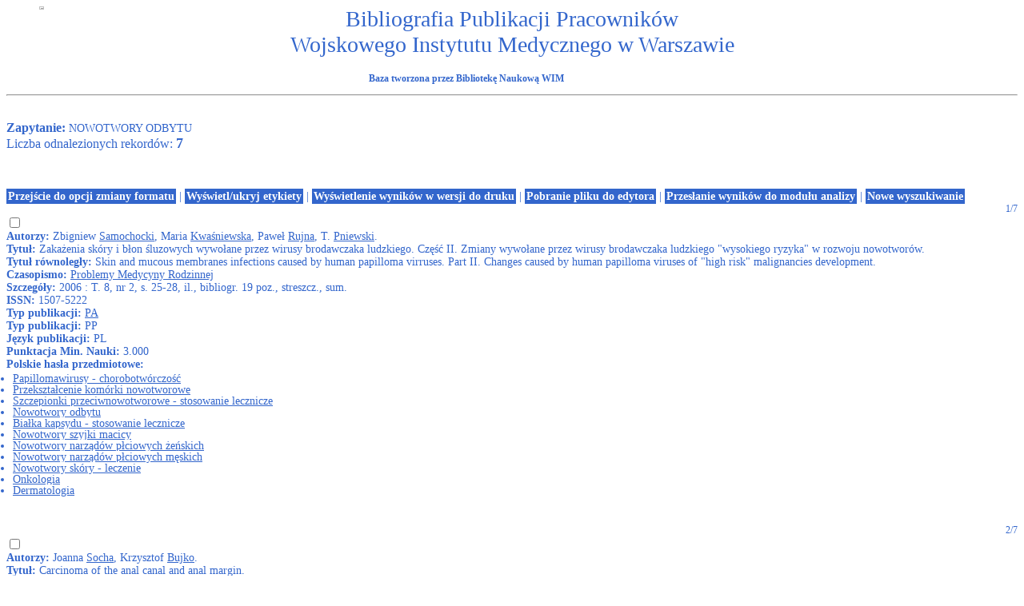

--- FILE ---
content_type: text/html
request_url: https://bn.wim.mil.pl/bib/expertus.cgi?KAT=%2Fhome%2Fbiblio%2Fbib%2Fpar%2F01%2F&FST=data.fst&FDT=data.fdt&ekran=ISO&lnkmsk=2&cond=AND&mask=2&F_00=10&V_00=Nowotwory+odbytu+
body_size: 42239
content:
<html>
<head>
<meta http-equiv="Content-Type" content="text/html; charset=iso-8859-2">
<title>Wyniki wyszukiwania</title>
<link rel=stylesheet href="/global.exp/exp.css"/>
<script language="Javascript" src="/global.exp/exp03c.js"></script>
<script language="Javascript" src="/global.exp/exp08c.js"></script>
<script language="Javascript" src="/global.exp/exp10c.js"></script>
<script language="Javascript" src="/global.exp/exp11c.js"></script>
<script language="Javascript" src="/global.exp/exp12c.js"></script>
<script language="Javascript" src="/global.exp/exp14c.js"></script>
<script language="Javascript" src="/global.exp/exp17c.js"></script>
</head>
<body  onload="configrecdisp();">

<form name="analysis" method="post" action="http://www.wim.mil.pl/bib/expertus.cgi">
</form>

<form name="txtlink" method="post" action="http://www.wim.mil.pl/bib/exp_aid.cgi">
<INPUT NAME="cfg_dir" TYPE="HIDDEN" VALUE="">
<INPUT NAME="idt" TYPE="HIDDEN" VALUE="">
<INPUT NAME="shift" TYPE="HIDDEN" VALUE="0">
<INPUT NAME="ext" TYPE="HIDDEN" VALUE=".pdf">
</form>

<form name="explink" method="post" action="http://www.wim.mil.pl/bib/expertus.cgi">
<INPUT NAME="KAT" TYPE="HIDDEN" VALUE="">
<INPUT NAME="FST" TYPE="HIDDEN" VALUE="">
<INPUT NAME="FDT" TYPE="HIDDEN" VALUE="">
<INPUT NAME="ekran" TYPE="HIDDEN" VALUE="">
<INPUT NAME="mask" TYPE="HIDDEN" VALUE="">
<INPUT NAME="cond" TYPE="HIDDEN" VALUE="">
<INPUT NAME="F_00" TYPE="HIDDEN" VALUE="">
<INPUT NAME="V_00" TYPE="HIDDEN" VALUE="">
</form>


<span id="resarea" class="reslink">
<div id="paramarea" align="center" class="hint"></div>
<div class="resultlabel" id="resultlabel">

<a href="http://www.wim.mil.pl/">
<img alt="logo WIM" src="http://www.wim.mil.pl/images/logo/wim_zimal.png" id="logo" />
</a>
<img alt="WIM" src="/icons/blank.jpg" id="formul" />
<h1 class="capt" id="titlearea">
Bibliografia Publikacji Pracowników
<br/>
Wojskowego Instytutu Medycznego w Warszawie
</h1>
<h3 class="capt">
Baza tworzona przez Bibliotekę Naukową WIM
</h3>
</div>
<hr>


<br/>
<span class="querylabel" id="querylabel">Zapytanie: </span>
<span class="resultrecords" id="resultrecords">
NOWOTWORY ODBYTU<BR><span class="cntfoundtxt" id="cntfoundtxt">Liczba odnalezionych rekordów: </span><span class="cntfoundnum" id="cntfoundnum">7</span><br/><br/><br/><br/><span id="resupoptions"><a href="#frmt">Przejście do opcji zmiany formatu</a> | <a href="#" onclick="proc_labels(); return false;">Wyświetl/ukryj etykiety</a> | <a href="#" onclick="setprint('1'); return false;">Wyświetlenie wyników w wersji do druku</a> | <a href="#" onclick="setprint('2'); return false;">Pobranie pliku do edytora</a> | <a href="#" onclick="disp_analysis(); return false;">Przesłanie wyników do modułu analizy</a> | <a href="#" onclick="new_search('/');">Nowe wyszukiwanie</a></span>
<FORM NAME="expresult" METHOD=POST ACTION="https://bn.wim.mil.pl/bib/expertus.cgi">
<INPUT NAME="KAT" TYPE="HIDDEN" VALUE="/home/biblio/bib/par/01/">
<INPUT NAME="FST" TYPE="HIDDEN" VALUE="data.fst">
<INPUT NAME="ekran" TYPE="HIDDEN" VALUE="ISO">
<INPUT NAME="mask" TYPE="HIDDEN" VALUE="2">
<INPUT NAME="lnkmsk" TYPE="HIDDEN" VALUE="2">
<INPUT NAME="cond" TYPE="HIDDEN" VALUE="AND">
<INPUT NAME="druk" TYPE="HIDDEN" VALUE="">
<INPUT NAME="F_00" TYPE="HIDDEN" VALUE="10">
<INPUT NAME="V_00" TYPE="HIDDEN" VALUE="NOWOTWORY ODBYTU">
<INPUT NAME="X_0" TYPE="HIDDEN" VALUE="1">
<INPUT NAME="R_0" TYPE="HIDDEN" VALUE="639999"><script language="Javascript">write_group_label();</script><script language="Javascript">write_div_for_recnum();</script> 1/7</div>
<INPUT NAME="NR" TYPE="checkbox" VALUE="16765">
<br/><span class="label">Autorzy: </span><span class="field">Zbigniew <A HREF=https://bn.wim.mil.pl/bib/expertus.cgi?KAT=%2Fhome%2Fbiblio%2Fbib%2Fpar%2F01%2F&FST=data.fst&FDT=data.fdt&ekran=ISO&lnkmsk=2&cond=AND&mask=2&F_00=02&V_00=Samochocki+Zbigniew+>Samochocki</A>, Maria <A HREF=https://bn.wim.mil.pl/bib/expertus.cgi?KAT=%2Fhome%2Fbiblio%2Fbib%2Fpar%2F01%2F&FST=data.fst&FDT=data.fdt&ekran=ISO&lnkmsk=2&cond=AND&mask=2&F_00=02&V_00=Kwa%B6niewska+Maria+>Kwaśniewska</A>, Paweł <A HREF=https://bn.wim.mil.pl/bib/expertus.cgi?KAT=%2Fhome%2Fbiblio%2Fbib%2Fpar%2F01%2F&FST=data.fst&FDT=data.fdt&ekran=ISO&lnkmsk=2&cond=AND&mask=2&F_00=02&V_00=Rujna+Pawe%B3+>Rujna</A>, T. <A HREF=https://bn.wim.mil.pl/bib/expertus.cgi?KAT=%2Fhome%2Fbiblio%2Fbib%2Fpar%2F01%2F&FST=data.fst&FDT=data.fdt&ekran=ISO&lnkmsk=2&cond=AND&mask=2&F_00=02&V_00=Pniewski+T+>Pniewski</A>.</span><br/><span class="label">Tytuł: </span><span class="field">Zakażenia skóry i błon śluzowych wywołane przez wirusy brodawczaka ludzkiego. Część II. Zmiany wywołane przez wirusy brodawczaka ludzkiego "wysokiego ryzyka" w rozwoju nowotworów.</span><br/><span class="label">Tytuł równoległy: </span><span class="field">Skin and mucous membranes infections caused by human papilloma virruses. Part II. Changes caused by human papilloma viruses of "high risk" malignancies development.</span><br/><span class="label">Czasopismo: </span><span class="field"><A HREF=https://bn.wim.mil.pl/bib/expertus.cgi?KAT=%2Fhome%2Fbiblio%2Fbib%2Fpar%2F01%2F&FST=data.fst&FDT=data.fdt&ekran=ISO&lnkmsk=2&cond=AND&mask=2&F_00=26&V_00=Problemy+Medycyny+Rodzinnej+>Problemy Medycyny Rodzinnej</A></span><br/><span class="label">Szczegóły: </span><span class="field"> 2006 : T. 8, nr 2, s. 25-28, il., bibliogr. 19 poz., streszcz., sum.</span><br/><span class="label">ISSN: </span><span class="field">1507-5222</span><br/><span class="label">Typ publikacji: </span><span class="field"><A HREF=https://bn.wim.mil.pl/bib/expertus.cgi?KAT=%2Fhome%2Fbiblio%2Fbib%2Fpar%2F01%2F&FST=data.fst&FDT=data.fdt&ekran=ISO&lnkmsk=2&cond=AND&mask=2&F_00=07&V_00=PA+>PA</A></span><br/><span class="label">Typ publikacji: </span><span class="field">PP</span><br/><span class="label">Język publikacji: </span><span class="field">PL</span><br/><span class="label">Punktacja Min. Nauki: </span><span class="field">3.000</span><br/><span class="label">Polskie hasła przedmiotowe: </span><span class="field"><UL><LI><A HREF=https://bn.wim.mil.pl/bib/expertus.cgi?KAT=%2Fhome%2Fbiblio%2Fbib%2Fpar%2F01%2F&FST=data.fst&FDT=data.fdt&ekran=ISO&lnkmsk=2&cond=AND&mask=2&F_00=10&V_00=Papillomawirusy+-+chorobotw%F3rczo%B6%E6+>Papillomawirusy - chorobotwórczość</A><LI><A HREF=https://bn.wim.mil.pl/bib/expertus.cgi?KAT=%2Fhome%2Fbiblio%2Fbib%2Fpar%2F01%2F&FST=data.fst&FDT=data.fdt&ekran=ISO&lnkmsk=2&cond=AND&mask=2&F_00=10&V_00=Przekszta%B3cenie+kom%F3rki+nowotworowe+>Przekształcenie komórki nowotworowe</A><LI><A HREF=https://bn.wim.mil.pl/bib/expertus.cgi?KAT=%2Fhome%2Fbiblio%2Fbib%2Fpar%2F01%2F&FST=data.fst&FDT=data.fdt&ekran=ISO&lnkmsk=2&cond=AND&mask=2&F_00=10&V_00=Szczepionki+przeciwnowotworowe+-+stosowanie+lecznicze+>Szczepionki przeciwnowotworowe - stosowanie lecznicze</A><LI><A HREF=https://bn.wim.mil.pl/bib/expertus.cgi?KAT=%2Fhome%2Fbiblio%2Fbib%2Fpar%2F01%2F&FST=data.fst&FDT=data.fdt&ekran=ISO&lnkmsk=2&cond=AND&mask=2&F_00=10&V_00=Nowotwory+odbytu+>Nowotwory odbytu</A><LI><A HREF=https://bn.wim.mil.pl/bib/expertus.cgi?KAT=%2Fhome%2Fbiblio%2Fbib%2Fpar%2F01%2F&FST=data.fst&FDT=data.fdt&ekran=ISO&lnkmsk=2&cond=AND&mask=2&F_00=10&V_00=Bia%B3ka+kapsydu+-+stosowanie+lecznicze+>Białka kapsydu - stosowanie lecznicze</A><LI><A HREF=https://bn.wim.mil.pl/bib/expertus.cgi?KAT=%2Fhome%2Fbiblio%2Fbib%2Fpar%2F01%2F&FST=data.fst&FDT=data.fdt&ekran=ISO&lnkmsk=2&cond=AND&mask=2&F_00=10&V_00=Nowotwory+szyjki+macicy+>Nowotwory szyjki macicy</A><LI><A HREF=https://bn.wim.mil.pl/bib/expertus.cgi?KAT=%2Fhome%2Fbiblio%2Fbib%2Fpar%2F01%2F&FST=data.fst&FDT=data.fdt&ekran=ISO&lnkmsk=2&cond=AND&mask=2&F_00=10&V_00=Nowotwory+narz%B1d%F3w+p%B3ciowych+%BFe%F1skich+>Nowotwory narządów płciowych żeńskich</A><LI><A HREF=https://bn.wim.mil.pl/bib/expertus.cgi?KAT=%2Fhome%2Fbiblio%2Fbib%2Fpar%2F01%2F&FST=data.fst&FDT=data.fdt&ekran=ISO&lnkmsk=2&cond=AND&mask=2&F_00=10&V_00=Nowotwory+narz%B1d%F3w+p%B3ciowych+m%EAskich+>Nowotwory narządów płciowych męskich</A><LI><A HREF=https://bn.wim.mil.pl/bib/expertus.cgi?KAT=%2Fhome%2Fbiblio%2Fbib%2Fpar%2F01%2F&FST=data.fst&FDT=data.fdt&ekran=ISO&lnkmsk=2&cond=AND&mask=2&F_00=10&V_00=Nowotwory+sk%F3ry+-+leczenie+>Nowotwory skóry - leczenie</A><LI><A HREF=https://bn.wim.mil.pl/bib/expertus.cgi?KAT=%2Fhome%2Fbiblio%2Fbib%2Fpar%2F01%2F&FST=data.fst&FDT=data.fdt&ekran=ISO&lnkmsk=2&cond=AND&mask=2&F_00=10&V_00=Onkologia+>Onkologia</A><LI><A HREF=https://bn.wim.mil.pl/bib/expertus.cgi?KAT=%2Fhome%2Fbiblio%2Fbib%2Fpar%2F01%2F&FST=data.fst&FDT=data.fdt&ekran=ISO&lnkmsk=2&cond=AND&mask=2&F_00=10&V_00=Dermatologia+>Dermatologia</A></UL></span><br/><br/><script language="Javascript">write_group_label();</script><script language="Javascript">write_div_for_recnum();</script> 2/7</div>
<INPUT NAME="NR" TYPE="checkbox" VALUE="27729">
<br/><span class="label">Autorzy: </span><span class="field">Joanna <A HREF=https://bn.wim.mil.pl/bib/expertus.cgi?KAT=%2Fhome%2Fbiblio%2Fbib%2Fpar%2F01%2F&FST=data.fst&FDT=data.fdt&ekran=ISO&lnkmsk=2&cond=AND&mask=2&F_00=02&V_00=Socha+Joanna+>Socha</A>, Krzysztof <A HREF=https://bn.wim.mil.pl/bib/expertus.cgi?KAT=%2Fhome%2Fbiblio%2Fbib%2Fpar%2F01%2F&FST=data.fst&FDT=data.fdt&ekran=ISO&lnkmsk=2&cond=AND&mask=2&F_00=02&V_00=Bujko+Krzysztof+>Bujko</A>.</span><br/><span class="label">Tytuł: </span><span class="field">Carcinoma of the anal canal and anal margin.</span><br/><span class="label">Czasopismo: </span><span class="field"><A HREF=https://bn.wim.mil.pl/bib/expertus.cgi?KAT=%2Fhome%2Fbiblio%2Fbib%2Fpar%2F01%2F&FST=data.fst&FDT=data.fdt&ekran=ISO&lnkmsk=2&cond=AND&mask=2&F_00=26&V_00=Oncology+in+Clinical+Practice+>Oncology in Clinical Practice</A></span><br/><span class="label">Szczegóły: </span><span class="field"> 2020 : Vol. 16, nr 6, s. 331-337, bibliogr. 16 poz.</span><br/><span class="label">Uwagi: </span><span class="field">Epub 2021.01.12 ; Autor korespondencyjny: Joanna Socha</span><br/><span class="label">ISSN: </span><span class="field">2450-1654</span><br/><span class="label">Typ publikacji: </span><span class="field"><A HREF=https://bn.wim.mil.pl/bib/expertus.cgi?KAT=%2Fhome%2Fbiblio%2Fbib%2Fpar%2F01%2F&FST=data.fst&FDT=data.fdt&ekran=ISO&lnkmsk=2&cond=AND&mask=2&F_00=07&V_00=PA+>PA</A></span><br/><span class="label">Typ publikacji: </span><span class="field">PP</span><br/><span class="label">Język publikacji: </span><span class="field">EN</span><br/><span class="label">Punktacja Min. Nauki: </span><span class="field">100.000</span><br/><span class="label">Praca afiliowana przez WIM</span><br/><span class="label">Polskie hasła przedmiotowe: </span><span class="field"><UL><LI><A HREF=https://bn.wim.mil.pl/bib/expertus.cgi?KAT=%2Fhome%2Fbiblio%2Fbib%2Fpar%2F01%2F&FST=data.fst&FDT=data.fdt&ekran=ISO&lnkmsk=2&cond=AND&mask=2&F_00=10&V_00=Nowotwory+odbytu+>Nowotwory odbytu</A><LI><A HREF=https://bn.wim.mil.pl/bib/expertus.cgi?KAT=%2Fhome%2Fbiblio%2Fbib%2Fpar%2F01%2F&FST=data.fst&FDT=data.fdt&ekran=ISO&lnkmsk=2&cond=AND&mask=2&F_00=10&V_00=Zasady+post%EApowania+>Zasady postępowania</A><LI><A HREF=https://bn.wim.mil.pl/bib/expertus.cgi?KAT=%2Fhome%2Fbiblio%2Fbib%2Fpar%2F01%2F&FST=data.fst&FDT=data.fdt&ekran=ISO&lnkmsk=2&cond=AND&mask=2&F_00=10&V_00=Gastroenterologia+>Gastroenterologia</A><LI><A HREF=https://bn.wim.mil.pl/bib/expertus.cgi?KAT=%2Fhome%2Fbiblio%2Fbib%2Fpar%2F01%2F&FST=data.fst&FDT=data.fdt&ekran=ISO&lnkmsk=2&cond=AND&mask=2&F_00=10&V_00=Onkologia+>Onkologia</A></UL></span><br/><span class="label">Medical Subject Headings: </span><span class="field"><UL><LI><A HREF=https://bn.wim.mil.pl/bib/expertus.cgi?KAT=%2Fhome%2Fbiblio%2Fbib%2Fpar%2F01%2F&FST=data.fst&FDT=data.fdt&ekran=ISO&lnkmsk=2&cond=AND&mask=2&F_00=09&V_00=Anus+Neoplasms+>Anus Neoplasms</A><LI><A HREF=https://bn.wim.mil.pl/bib/expertus.cgi?KAT=%2Fhome%2Fbiblio%2Fbib%2Fpar%2F01%2F&FST=data.fst&FDT=data.fdt&ekran=ISO&lnkmsk=2&cond=AND&mask=2&F_00=09&V_00=Practice+Guidelines+as+Topic+>Practice Guidelines as Topic</A><LI><A HREF=https://bn.wim.mil.pl/bib/expertus.cgi?KAT=%2Fhome%2Fbiblio%2Fbib%2Fpar%2F01%2F&FST=data.fst&FDT=data.fdt&ekran=ISO&lnkmsk=2&cond=AND&mask=2&F_00=09&V_00=Gastroenterology+>Gastroenterology</A><LI><A HREF=https://bn.wim.mil.pl/bib/expertus.cgi?KAT=%2Fhome%2Fbiblio%2Fbib%2Fpar%2F01%2F&FST=data.fst&FDT=data.fdt&ekran=ISO&lnkmsk=2&cond=AND&mask=2&F_00=09&V_00=Medical+Oncology+>Medical Oncology</A></UL></span><br/><span class="label">Inne bazy podające opis: </span><span class="field"><LI>Web of Science<BR></span><br/><span class="label">DOI: </span><span class="field"><script language="Javascript">doi_disp('10.5603/OCP.2020.0036 ˇ');</script></span><br/><span class="label">Adres url: </span><span class="field"><script language="Javascript">url_disp('https://journals.viamedica.pl/oncology_in_clinical_practice/article/view/OCP.2020.0036/50892');</script></span><br/><br/><script language="Javascript">write_group_label();</script><script language="Javascript">write_div_for_recnum();</script> 3/7</div>
<INPUT NAME="NR" TYPE="checkbox" VALUE="27731">
<br/><span class="label">Autorzy: </span><span class="field">Krzysztof <A HREF=https://bn.wim.mil.pl/bib/expertus.cgi?KAT=%2Fhome%2Fbiblio%2Fbib%2Fpar%2F01%2F&FST=data.fst&FDT=data.fdt&ekran=ISO&lnkmsk=2&cond=AND&mask=2&F_00=02&V_00=Bujko+Krzysztof+>Bujko</A>, Piotr <A HREF=https://bn.wim.mil.pl/bib/expertus.cgi?KAT=%2Fhome%2Fbiblio%2Fbib%2Fpar%2F01%2F&FST=data.fst&FDT=data.fdt&ekran=ISO&lnkmsk=2&cond=AND&mask=2&F_00=02&V_00=Potemski+Piotr+>Potemski</A>, Andrzej <A HREF=https://bn.wim.mil.pl/bib/expertus.cgi?KAT=%2Fhome%2Fbiblio%2Fbib%2Fpar%2F01%2F&FST=data.fst&FDT=data.fdt&ekran=ISO&lnkmsk=2&cond=AND&mask=2&F_00=02&V_00=Rutkowski+Andrzej+>Rutkowski</A>, Jarosław <A HREF=https://bn.wim.mil.pl/bib/expertus.cgi?KAT=%2Fhome%2Fbiblio%2Fbib%2Fpar%2F01%2F&FST=data.fst&FDT=data.fdt&ekran=ISO&lnkmsk=2&cond=AND&mask=2&F_00=02&V_00=Regu%B3a+Jaros%B3aw+>Reguła</A>, Andrzej <A HREF=https://bn.wim.mil.pl/bib/expertus.cgi?KAT=%2Fhome%2Fbiblio%2Fbib%2Fpar%2F01%2F&FST=data.fst&FDT=data.fdt&ekran=ISO&lnkmsk=2&cond=AND&mask=2&F_00=02&V_00=Mr%F3z+Andrzej+>Mróz</A>, Anna <A HREF=https://bn.wim.mil.pl/bib/expertus.cgi?KAT=%2Fhome%2Fbiblio%2Fbib%2Fpar%2F01%2F&FST=data.fst&FDT=data.fdt&ekran=ISO&lnkmsk=2&cond=AND&mask=2&F_00=02&V_00=Ho%B3dakowska+Anna+>Hołdakowska</A>, Joanna <A HREF=https://bn.wim.mil.pl/bib/expertus.cgi?KAT=%2Fhome%2Fbiblio%2Fbib%2Fpar%2F01%2F&FST=data.fst&FDT=data.fdt&ekran=ISO&lnkmsk=2&cond=AND&mask=2&F_00=02&V_00=Socha+Joanna+>Socha</A>, Maciej <A HREF=https://bn.wim.mil.pl/bib/expertus.cgi?KAT=%2Fhome%2Fbiblio%2Fbib%2Fpar%2F01%2F&FST=data.fst&FDT=data.fdt&ekran=ISO&lnkmsk=2&cond=AND&mask=2&F_00=02&V_00=Krzakowski+Maciej+>Krzakowski</A>.</span><br/><span class="label">Tytuł: </span><span class="field">Rectal cancer (C20).</span><br/><span class="label">Czasopismo: </span><span class="field"><A HREF=https://bn.wim.mil.pl/bib/expertus.cgi?KAT=%2Fhome%2Fbiblio%2Fbib%2Fpar%2F01%2F&FST=data.fst&FDT=data.fdt&ekran=ISO&lnkmsk=2&cond=AND&mask=2&F_00=26&V_00=Oncology+in+Clinical+Practice+>Oncology in Clinical Practice</A></span><br/><span class="label">Szczegóły: </span><span class="field"> 2020 : Vol. 16, nr 6, s. 338-357, bibliogr. 73 poz.</span><br/><span class="label">Uwagi: </span><span class="field">Epub 2021.01.12 ; Autor korespondencyjny: Krzysztof Bujko</span><br/><span class="label">ISSN: </span><span class="field">2450-1654</span><br/><span class="label">Typ publikacji: </span><span class="field"><A HREF=https://bn.wim.mil.pl/bib/expertus.cgi?KAT=%2Fhome%2Fbiblio%2Fbib%2Fpar%2F01%2F&FST=data.fst&FDT=data.fdt&ekran=ISO&lnkmsk=2&cond=AND&mask=2&F_00=07&V_00=PA+>PA</A></span><br/><span class="label">Typ publikacji: </span><span class="field">PP</span><br/><span class="label">Język publikacji: </span><span class="field">EN</span><br/><span class="label">Punktacja Min. Nauki: </span><span class="field">20.000</span><br/><span class="label">Praca afiliowana przez WIM</span><br/><span class="label">Polskie hasła przedmiotowe: </span><span class="field"><UL><LI><A HREF=https://bn.wim.mil.pl/bib/expertus.cgi?KAT=%2Fhome%2Fbiblio%2Fbib%2Fpar%2F01%2F&FST=data.fst&FDT=data.fdt&ekran=ISO&lnkmsk=2&cond=AND&mask=2&F_00=10&V_00=Nowotwory+odbytu+>Nowotwory odbytu</A><LI><A HREF=https://bn.wim.mil.pl/bib/expertus.cgi?KAT=%2Fhome%2Fbiblio%2Fbib%2Fpar%2F01%2F&FST=data.fst&FDT=data.fdt&ekran=ISO&lnkmsk=2&cond=AND&mask=2&F_00=10&V_00=Zasady+post%EApowania+>Zasady postępowania</A><LI><A HREF=https://bn.wim.mil.pl/bib/expertus.cgi?KAT=%2Fhome%2Fbiblio%2Fbib%2Fpar%2F01%2F&FST=data.fst&FDT=data.fdt&ekran=ISO&lnkmsk=2&cond=AND&mask=2&F_00=10&V_00=Gastroenterologia+>Gastroenterologia</A><LI><A HREF=https://bn.wim.mil.pl/bib/expertus.cgi?KAT=%2Fhome%2Fbiblio%2Fbib%2Fpar%2F01%2F&FST=data.fst&FDT=data.fdt&ekran=ISO&lnkmsk=2&cond=AND&mask=2&F_00=10&V_00=Onkologia+>Onkologia</A></UL></span><br/><span class="label">Medical Subject Headings: </span><span class="field"><UL><LI><A HREF=https://bn.wim.mil.pl/bib/expertus.cgi?KAT=%2Fhome%2Fbiblio%2Fbib%2Fpar%2F01%2F&FST=data.fst&FDT=data.fdt&ekran=ISO&lnkmsk=2&cond=AND&mask=2&F_00=09&V_00=Anus+Neoplasms+>Anus Neoplasms</A><LI><A HREF=https://bn.wim.mil.pl/bib/expertus.cgi?KAT=%2Fhome%2Fbiblio%2Fbib%2Fpar%2F01%2F&FST=data.fst&FDT=data.fdt&ekran=ISO&lnkmsk=2&cond=AND&mask=2&F_00=09&V_00=Practice+Guidelines+as+Topic+>Practice Guidelines as Topic</A><LI><A HREF=https://bn.wim.mil.pl/bib/expertus.cgi?KAT=%2Fhome%2Fbiblio%2Fbib%2Fpar%2F01%2F&FST=data.fst&FDT=data.fdt&ekran=ISO&lnkmsk=2&cond=AND&mask=2&F_00=09&V_00=Gastroenterology+>Gastroenterology</A><LI><A HREF=https://bn.wim.mil.pl/bib/expertus.cgi?KAT=%2Fhome%2Fbiblio%2Fbib%2Fpar%2F01%2F&FST=data.fst&FDT=data.fdt&ekran=ISO&lnkmsk=2&cond=AND&mask=2&F_00=09&V_00=Medical+Oncology+>Medical Oncology</A></UL></span><br/><span class="label">Inne bazy podające opis: </span><span class="field"><LI>Web of Science<BR></span><br/><span class="label">DOI: </span><span class="field"><script language="Javascript">doi_disp('10.5603//OCP.2020.0042');</script></span><br/><span class="label">Adres url: </span><span class="field"><script language="Javascript">url_disp('https://journals.viamedica.pl/oncology_in_clinical_practice/article/view/OCP.2020.0042/51847');</script></span><br/><br/><script language="Javascript">write_group_label();</script><script language="Javascript">write_div_for_recnum();</script> 4/7</div>
<INPUT NAME="NR" TYPE="checkbox" VALUE="27733">
<br/><span class="label">Autorzy: </span><span class="field">Joanna <A HREF=https://bn.wim.mil.pl/bib/expertus.cgi?KAT=%2Fhome%2Fbiblio%2Fbib%2Fpar%2F01%2F&FST=data.fst&FDT=data.fdt&ekran=ISO&lnkmsk=2&cond=AND&mask=2&F_00=02&V_00=Socha+Joanna+>Socha</A>, Krzysztof <A HREF=https://bn.wim.mil.pl/bib/expertus.cgi?KAT=%2Fhome%2Fbiblio%2Fbib%2Fpar%2F01%2F&FST=data.fst&FDT=data.fdt&ekran=ISO&lnkmsk=2&cond=AND&mask=2&F_00=02&V_00=Bujko+Krzysztof+>Bujko</A>.</span><br/><span class="label">Tytuł: </span><span class="field">Rak kanału i rak brzegu odbytu.</span><br/><span class="label">Tytuł równoległy: </span><span class="field">Carcinoma of the anal canal and anal margin.</span><br/><span class="label">Czasopismo: </span><span class="field"><A HREF=https://bn.wim.mil.pl/bib/expertus.cgi?KAT=%2Fhome%2Fbiblio%2Fbib%2Fpar%2F01%2F&FST=data.fst&FDT=data.fdt&ekran=ISO&lnkmsk=2&cond=AND&mask=2&F_00=26&V_00=Onkologia+w+Praktyce+Klinicznej+-+Edukacja+>Onkologia w Praktyce Klinicznej - Edukacja</A></span><br/><span class="label">Szczegóły: </span><span class="field"> 2020 : T. 6, nr 6, s. 438-444, bibliogr. 16 poz.</span><br/><span class="label">Uwagi: </span><span class="field">Epub: 2020-09-28 ;Artykuł jest tłumaczeniem pracy: Socha J., Bujko K. Carcinoma of the anal canal and anal margin. Oncol Clin Pract 2020;16(6):331-337.</span><br/><span class="label">ISSN: </span><span class="field">2450-1646</span><br/><span class="label">Typ publikacji: </span><span class="field"><A HREF=https://bn.wim.mil.pl/bib/expertus.cgi?KAT=%2Fhome%2Fbiblio%2Fbib%2Fpar%2F01%2F&FST=data.fst&FDT=data.fdt&ekran=ISO&lnkmsk=2&cond=AND&mask=2&F_00=07&V_00=PA+>PA</A></span><br/><span class="label">Typ publikacji: </span><span class="field">PP</span><br/><span class="label">Język publikacji: </span><span class="field">PL</span><br/><span class="label">Praca afiliowana przez WIM</span><br/><span class="label">Polskie hasła przedmiotowe: </span><span class="field"><UL><LI><A HREF=https://bn.wim.mil.pl/bib/expertus.cgi?KAT=%2Fhome%2Fbiblio%2Fbib%2Fpar%2F01%2F&FST=data.fst&FDT=data.fdt&ekran=ISO&lnkmsk=2&cond=AND&mask=2&F_00=10&V_00=Nowotwory+odbytu+>Nowotwory odbytu</A><LI><A HREF=https://bn.wim.mil.pl/bib/expertus.cgi?KAT=%2Fhome%2Fbiblio%2Fbib%2Fpar%2F01%2F&FST=data.fst&FDT=data.fdt&ekran=ISO&lnkmsk=2&cond=AND&mask=2&F_00=10&V_00=Zasady+post%EApowania+>Zasady postępowania</A><LI><A HREF=https://bn.wim.mil.pl/bib/expertus.cgi?KAT=%2Fhome%2Fbiblio%2Fbib%2Fpar%2F01%2F&FST=data.fst&FDT=data.fdt&ekran=ISO&lnkmsk=2&cond=AND&mask=2&F_00=10&V_00=Gastroenterologia+>Gastroenterologia</A><LI><A HREF=https://bn.wim.mil.pl/bib/expertus.cgi?KAT=%2Fhome%2Fbiblio%2Fbib%2Fpar%2F01%2F&FST=data.fst&FDT=data.fdt&ekran=ISO&lnkmsk=2&cond=AND&mask=2&F_00=10&V_00=Onkologia+>Onkologia</A></UL></span><br/><span class="label">Medical Subject Headings: </span><span class="field"><UL><LI><A HREF=https://bn.wim.mil.pl/bib/expertus.cgi?KAT=%2Fhome%2Fbiblio%2Fbib%2Fpar%2F01%2F&FST=data.fst&FDT=data.fdt&ekran=ISO&lnkmsk=2&cond=AND&mask=2&F_00=09&V_00=Anus+Neoplasms+>Anus Neoplasms</A><LI><A HREF=https://bn.wim.mil.pl/bib/expertus.cgi?KAT=%2Fhome%2Fbiblio%2Fbib%2Fpar%2F01%2F&FST=data.fst&FDT=data.fdt&ekran=ISO&lnkmsk=2&cond=AND&mask=2&F_00=09&V_00=Practice+Guidelines+as+Topic+>Practice Guidelines as Topic</A><LI><A HREF=https://bn.wim.mil.pl/bib/expertus.cgi?KAT=%2Fhome%2Fbiblio%2Fbib%2Fpar%2F01%2F&FST=data.fst&FDT=data.fdt&ekran=ISO&lnkmsk=2&cond=AND&mask=2&F_00=09&V_00=Gastroenterology+>Gastroenterology</A><LI><A HREF=https://bn.wim.mil.pl/bib/expertus.cgi?KAT=%2Fhome%2Fbiblio%2Fbib%2Fpar%2F01%2F&FST=data.fst&FDT=data.fdt&ekran=ISO&lnkmsk=2&cond=AND&mask=2&F_00=09&V_00=Medical+Oncology+>Medical Oncology</A></UL></span><br/><span class="label">Adres url: </span><span class="field"><script language="Javascript">url_disp('https://journals.viamedica.pl/onkologia_w_praktyce_klin_edu/article/view/71082');</script></span><br/><br/><script language="Javascript">write_group_label();</script><script language="Javascript">write_div_for_recnum();</script> 5/7</div>
<INPUT NAME="NR" TYPE="checkbox" VALUE="27734">
<br/><span class="label">Autorzy: </span><span class="field">Krzysztof <A HREF=https://bn.wim.mil.pl/bib/expertus.cgi?KAT=%2Fhome%2Fbiblio%2Fbib%2Fpar%2F01%2F&FST=data.fst&FDT=data.fdt&ekran=ISO&lnkmsk=2&cond=AND&mask=2&F_00=02&V_00=Bujko+Krzysztof+>Bujko</A>, Piotr <A HREF=https://bn.wim.mil.pl/bib/expertus.cgi?KAT=%2Fhome%2Fbiblio%2Fbib%2Fpar%2F01%2F&FST=data.fst&FDT=data.fdt&ekran=ISO&lnkmsk=2&cond=AND&mask=2&F_00=02&V_00=Potemski+Piotr+>Potemski</A>, Andrzej <A HREF=https://bn.wim.mil.pl/bib/expertus.cgi?KAT=%2Fhome%2Fbiblio%2Fbib%2Fpar%2F01%2F&FST=data.fst&FDT=data.fdt&ekran=ISO&lnkmsk=2&cond=AND&mask=2&F_00=02&V_00=Rutkowski+Andrzej+>Rutkowski</A>, Jarosław <A HREF=https://bn.wim.mil.pl/bib/expertus.cgi?KAT=%2Fhome%2Fbiblio%2Fbib%2Fpar%2F01%2F&FST=data.fst&FDT=data.fdt&ekran=ISO&lnkmsk=2&cond=AND&mask=2&F_00=02&V_00=Regu%B3a+Jaros%B3aw+>Reguła</A>, Andrzej <A HREF=https://bn.wim.mil.pl/bib/expertus.cgi?KAT=%2Fhome%2Fbiblio%2Fbib%2Fpar%2F01%2F&FST=data.fst&FDT=data.fdt&ekran=ISO&lnkmsk=2&cond=AND&mask=2&F_00=02&V_00=Mr%F3z+Andrzej+>Mróz</A>, Anna <A HREF=https://bn.wim.mil.pl/bib/expertus.cgi?KAT=%2Fhome%2Fbiblio%2Fbib%2Fpar%2F01%2F&FST=data.fst&FDT=data.fdt&ekran=ISO&lnkmsk=2&cond=AND&mask=2&F_00=02&V_00=Ho%B3dakowska+Anna+>Hołdakowska</A>, Joanna <A HREF=https://bn.wim.mil.pl/bib/expertus.cgi?KAT=%2Fhome%2Fbiblio%2Fbib%2Fpar%2F01%2F&FST=data.fst&FDT=data.fdt&ekran=ISO&lnkmsk=2&cond=AND&mask=2&F_00=02&V_00=Socha+Joanna+>Socha</A>, Maciej <A HREF=https://bn.wim.mil.pl/bib/expertus.cgi?KAT=%2Fhome%2Fbiblio%2Fbib%2Fpar%2F01%2F&FST=data.fst&FDT=data.fdt&ekran=ISO&lnkmsk=2&cond=AND&mask=2&F_00=02&V_00=Krzakowski+Maciej+>Krzakowski</A>.</span><br/><span class="label">Tytuł: </span><span class="field">Rak odbytnicy (C20).</span><br/><span class="label">Tytuł równoległy: </span><span class="field">Rectal cancer (C20).</span><br/><span class="label">Czasopismo: </span><span class="field"><A HREF=https://bn.wim.mil.pl/bib/expertus.cgi?KAT=%2Fhome%2Fbiblio%2Fbib%2Fpar%2F01%2F&FST=data.fst&FDT=data.fdt&ekran=ISO&lnkmsk=2&cond=AND&mask=2&F_00=26&V_00=Onkologia+w+Praktyce+Klinicznej+-+Edukacja+>Onkologia w Praktyce Klinicznej - Edukacja</A></span><br/><span class="label">Szczegóły: </span><span class="field"> 2020 : T. 6, nr 6, s. 445-465, bibliogr. 73 poz.</span><br/><span class="label">Uwagi: </span><span class="field">Epub: 2020-09-28 ; Artykuł jest tłumaczenie pracy: Bujko K., Potemski P., Rutkowski A. et al. Rectal cancer (C20). Oncol. Clin. Pract. Oncol Clin Pract 2020;16(6):338-357.</span><br/><span class="label">ISSN: </span><span class="field">2450-1646</span><br/><span class="label">Typ publikacji: </span><span class="field"><A HREF=https://bn.wim.mil.pl/bib/expertus.cgi?KAT=%2Fhome%2Fbiblio%2Fbib%2Fpar%2F01%2F&FST=data.fst&FDT=data.fdt&ekran=ISO&lnkmsk=2&cond=AND&mask=2&F_00=07&V_00=PA+>PA</A></span><br/><span class="label">Typ publikacji: </span><span class="field">PP</span><br/><span class="label">Język publikacji: </span><span class="field">PL</span><br/><span class="label">Praca afiliowana przez WIM</span><br/><span class="label">Polskie hasła przedmiotowe: </span><span class="field"><UL><LI><A HREF=https://bn.wim.mil.pl/bib/expertus.cgi?KAT=%2Fhome%2Fbiblio%2Fbib%2Fpar%2F01%2F&FST=data.fst&FDT=data.fdt&ekran=ISO&lnkmsk=2&cond=AND&mask=2&F_00=10&V_00=Nowotwory+odbytu+>Nowotwory odbytu</A><LI><A HREF=https://bn.wim.mil.pl/bib/expertus.cgi?KAT=%2Fhome%2Fbiblio%2Fbib%2Fpar%2F01%2F&FST=data.fst&FDT=data.fdt&ekran=ISO&lnkmsk=2&cond=AND&mask=2&F_00=10&V_00=Zasady+post%EApowania+>Zasady postępowania</A><LI><A HREF=https://bn.wim.mil.pl/bib/expertus.cgi?KAT=%2Fhome%2Fbiblio%2Fbib%2Fpar%2F01%2F&FST=data.fst&FDT=data.fdt&ekran=ISO&lnkmsk=2&cond=AND&mask=2&F_00=10&V_00=Gastroenterologia+>Gastroenterologia</A><LI><A HREF=https://bn.wim.mil.pl/bib/expertus.cgi?KAT=%2Fhome%2Fbiblio%2Fbib%2Fpar%2F01%2F&FST=data.fst&FDT=data.fdt&ekran=ISO&lnkmsk=2&cond=AND&mask=2&F_00=10&V_00=Onkologia+>Onkologia</A></UL></span><br/><span class="label">Medical Subject Headings: </span><span class="field"><UL><LI><A HREF=https://bn.wim.mil.pl/bib/expertus.cgi?KAT=%2Fhome%2Fbiblio%2Fbib%2Fpar%2F01%2F&FST=data.fst&FDT=data.fdt&ekran=ISO&lnkmsk=2&cond=AND&mask=2&F_00=09&V_00=Anus+Neoplasms+>Anus Neoplasms</A><LI><A HREF=https://bn.wim.mil.pl/bib/expertus.cgi?KAT=%2Fhome%2Fbiblio%2Fbib%2Fpar%2F01%2F&FST=data.fst&FDT=data.fdt&ekran=ISO&lnkmsk=2&cond=AND&mask=2&F_00=09&V_00=Practice+Guidelines+as+Topic+>Practice Guidelines as Topic</A><LI><A HREF=https://bn.wim.mil.pl/bib/expertus.cgi?KAT=%2Fhome%2Fbiblio%2Fbib%2Fpar%2F01%2F&FST=data.fst&FDT=data.fdt&ekran=ISO&lnkmsk=2&cond=AND&mask=2&F_00=09&V_00=Gastroenterology+>Gastroenterology</A><LI><A HREF=https://bn.wim.mil.pl/bib/expertus.cgi?KAT=%2Fhome%2Fbiblio%2Fbib%2Fpar%2F01%2F&FST=data.fst&FDT=data.fdt&ekran=ISO&lnkmsk=2&cond=AND&mask=2&F_00=09&V_00=Medical+Oncology+>Medical Oncology</A></UL></span><br/><span class="label">Adres url: </span><span class="field"><script language="Javascript">url_disp('https://journals.viamedica.pl/onkologia_w_praktyce_klin_edu/article/view/71751');</script></span><br/><br/><script language="Javascript">write_group_label();</script><script language="Javascript">write_div_for_recnum();</script> 6/7</div>
<INPUT NAME="NR" TYPE="checkbox" VALUE="27828">
<br/><span class="label">Autorzy: </span><span class="field">Joanna <A HREF=https://bn.wim.mil.pl/bib/expertus.cgi?KAT=%2Fhome%2Fbiblio%2Fbib%2Fpar%2F01%2F&FST=data.fst&FDT=data.fdt&ekran=ISO&lnkmsk=2&cond=AND&mask=2&F_00=02&V_00=Socha+Joanna+>Socha</A>, Lucyna <A HREF=https://bn.wim.mil.pl/bib/expertus.cgi?KAT=%2Fhome%2Fbiblio%2Fbib%2Fpar%2F01%2F&FST=data.fst&FDT=data.fdt&ekran=ISO&lnkmsk=2&cond=AND&mask=2&F_00=02&V_00=K%EApka+Lucyna+>Kępka</A>, Wojciech <A HREF=https://bn.wim.mil.pl/bib/expertus.cgi?KAT=%2Fhome%2Fbiblio%2Fbib%2Fpar%2F01%2F&FST=data.fst&FDT=data.fdt&ekran=ISO&lnkmsk=2&cond=AND&mask=2&F_00=02&V_00=Michalski+Wojciech+>Michalski</A>, Karol <A HREF=https://bn.wim.mil.pl/bib/expertus.cgi?KAT=%2Fhome%2Fbiblio%2Fbib%2Fpar%2F01%2F&FST=data.fst&FDT=data.fdt&ekran=ISO&lnkmsk=2&cond=AND&mask=2&F_00=02&V_00=Paciorek+Karol+>Paciorek</A>, Krzysztof <A HREF=https://bn.wim.mil.pl/bib/expertus.cgi?KAT=%2Fhome%2Fbiblio%2Fbib%2Fpar%2F01%2F&FST=data.fst&FDT=data.fdt&ekran=ISO&lnkmsk=2&cond=AND&mask=2&F_00=02&V_00=Bujko+Krzysztof+>Bujko</A>.</span><br/><span class="label">Tytuł: </span><span class="field">The risk of distant metastases in rectal cancer managed by a watch-and-wait strategy - A systematic review and meta-analysis.</span><br/><span class="label">Czasopismo: </span><span class="field"><A HREF=https://bn.wim.mil.pl/bib/expertus.cgi?KAT=%2Fhome%2Fbiblio%2Fbib%2Fpar%2F01%2F&FST=data.fst&FDT=data.fdt&ekran=ISO&lnkmsk=2&cond=AND&mask=2&F_00=26&V_00=Radiotherapy+and+Oncology+>Radiotherapy and Oncology</A></span><br/><span class="label">Szczegóły: </span><span class="field"> 2020 : Vol. 144, s. 1-6, bibliogr. 37 poz., sum.</span><br/><span class="label">Uwagi: </span><span class="field">Available online 8 November 2019; Autor korespondencyjny: Joanna Socha</span><br/><span class="label">ISSN: </span><span class="field">0167-8140</span><br/><span class="label">Typ publikacji: </span><span class="field"><A HREF=https://bn.wim.mil.pl/bib/expertus.cgi?KAT=%2Fhome%2Fbiblio%2Fbib%2Fpar%2F01%2F&FST=data.fst&FDT=data.fdt&ekran=ISO&lnkmsk=2&cond=AND&mask=2&F_00=07&V_00=ZA+>ZA</A></span><br/><span class="label">Typ publikacji: </span><span class="field">PO</span><br/><span class="label">Język publikacji: </span><span class="field">EN</span><br/><span class="label">Wskaźnik Impact Factor ISI: </span><span class="field">6.280</span><br/><span class="label">Punktacja Min. Nauki: </span><span class="field">140.000</span><br/><span class="label">Praca afiliowana przez WIM</span><br/><span class="label">Polskie hasła przedmiotowe: </span><span class="field"><UL><LI><A HREF=https://bn.wim.mil.pl/bib/expertus.cgi?KAT=%2Fhome%2Fbiblio%2Fbib%2Fpar%2F01%2F&FST=data.fst&FDT=data.fdt&ekran=ISO&lnkmsk=2&cond=AND&mask=2&F_00=10&V_00=Nowotwory+odbytu+>Nowotwory odbytu</A><LI><A HREF=https://bn.wim.mil.pl/bib/expertus.cgi?KAT=%2Fhome%2Fbiblio%2Fbib%2Fpar%2F01%2F&FST=data.fst&FDT=data.fdt&ekran=ISO&lnkmsk=2&cond=AND&mask=2&F_00=10&V_00=Przerzuty+nowotworowe+>Przerzuty nowotworowe</A><LI><A HREF=https://bn.wim.mil.pl/bib/expertus.cgi?KAT=%2Fhome%2Fbiblio%2Fbib%2Fpar%2F01%2F&FST=data.fst&FDT=data.fdt&ekran=ISO&lnkmsk=2&cond=AND&mask=2&F_00=10&V_00=Metaanaliza+>Metaanaliza</A><LI><A HREF=https://bn.wim.mil.pl/bib/expertus.cgi?KAT=%2Fhome%2Fbiblio%2Fbib%2Fpar%2F01%2F&FST=data.fst&FDT=data.fdt&ekran=ISO&lnkmsk=2&cond=AND&mask=2&F_00=10&V_00=Onkologia+>Onkologia</A></UL></span><br/><span class="label">Medical Subject Headings: </span><span class="field"><UL><LI><A HREF=https://bn.wim.mil.pl/bib/expertus.cgi?KAT=%2Fhome%2Fbiblio%2Fbib%2Fpar%2F01%2F&FST=data.fst&FDT=data.fdt&ekran=ISO&lnkmsk=2&cond=AND&mask=2&F_00=09&V_00=Anus+Neoplasms+>Anus Neoplasms</A><LI><A HREF=https://bn.wim.mil.pl/bib/expertus.cgi?KAT=%2Fhome%2Fbiblio%2Fbib%2Fpar%2F01%2F&FST=data.fst&FDT=data.fdt&ekran=ISO&lnkmsk=2&cond=AND&mask=2&F_00=09&V_00=Neoplasm+metastasis+>Neoplasm metastasis</A><LI><A HREF=https://bn.wim.mil.pl/bib/expertus.cgi?KAT=%2Fhome%2Fbiblio%2Fbib%2Fpar%2F01%2F&FST=data.fst&FDT=data.fdt&ekran=ISO&lnkmsk=2&cond=AND&mask=2&F_00=09&V_00=Meta-Analysis+as+Topic+>Meta-Analysis as Topic</A><LI><A HREF=https://bn.wim.mil.pl/bib/expertus.cgi?KAT=%2Fhome%2Fbiblio%2Fbib%2Fpar%2F01%2F&FST=data.fst&FDT=data.fdt&ekran=ISO&lnkmsk=2&cond=AND&mask=2&F_00=09&V_00=Medical+Oncology+>Medical Oncology</A></UL></span><br/><span class="label">Inne bazy podające opis: </span><span class="field"><LI>MEDLINE/PubMed<LI>Scopus<LI>Web of Science<BR></span><br/><span class="label">DOI: </span><span class="field"><script language="Javascript">doi_disp('10.1016/j.radonc.2019.10.009');</script></span><br/><span class="label">Adres url: </span><span class="field"><script language="Javascript">url_disp('https://www.sciencedirect.com/science/article/pii/S0167814019331457?via%3Dihub');</script></span><br/><br/><script language="Javascript">write_group_label();</script><script language="Javascript">write_div_for_recnum();</script> 7/7</div>
<INPUT NAME="NR" TYPE="checkbox" VALUE="27829">
<br/><span class="label">Autorzy: </span><span class="field">Ewa <A HREF=https://bn.wim.mil.pl/bib/expertus.cgi?KAT=%2Fhome%2Fbiblio%2Fbib%2Fpar%2F01%2F&FST=data.fst&FDT=data.fdt&ekran=ISO&lnkmsk=2&cond=AND&mask=2&F_00=02&V_00=Kosakowska+Ewa+>Kosakowska</A>, Lucyna <A HREF=https://bn.wim.mil.pl/bib/expertus.cgi?KAT=%2Fhome%2Fbiblio%2Fbib%2Fpar%2F01%2F&FST=data.fst&FDT=data.fdt&ekran=ISO&lnkmsk=2&cond=AND&mask=2&F_00=02&V_00=Pietrzak+Lucyna+>Pietrzak</A>, Wojciech <A HREF=https://bn.wim.mil.pl/bib/expertus.cgi?KAT=%2Fhome%2Fbiblio%2Fbib%2Fpar%2F01%2F&FST=data.fst&FDT=data.fdt&ekran=ISO&lnkmsk=2&cond=AND&mask=2&F_00=02&V_00=Michalski+Wojciech+>Michalski</A>, Lucyna <A HREF=https://bn.wim.mil.pl/bib/expertus.cgi?KAT=%2Fhome%2Fbiblio%2Fbib%2Fpar%2F01%2F&FST=data.fst&FDT=data.fdt&ekran=ISO&lnkmsk=2&cond=AND&mask=2&F_00=02&V_00=K%EApka+Lucyna+>Kępka</A>, Wojciech <A HREF=https://bn.wim.mil.pl/bib/expertus.cgi?KAT=%2Fhome%2Fbiblio%2Fbib%2Fpar%2F01%2F&FST=data.fst&FDT=data.fdt&ekran=ISO&lnkmsk=2&cond=AND&mask=2&F_00=02&V_00=Polkowski+Wojciech+>Polkowski</A>, Małgorzata <A HREF=https://bn.wim.mil.pl/bib/expertus.cgi?KAT=%2Fhome%2Fbiblio%2Fbib%2Fpar%2F01%2F&FST=data.fst&FDT=data.fdt&ekran=ISO&lnkmsk=2&cond=AND&mask=2&F_00=02&V_00=Jankiewicz+Ma%B3gorzata+>Jankiewicz</A>, Bogumił <A HREF=https://bn.wim.mil.pl/bib/expertus.cgi?KAT=%2Fhome%2Fbiblio%2Fbib%2Fpar%2F01%2F&FST=data.fst&FDT=data.fdt&ekran=ISO&lnkmsk=2&cond=AND&mask=2&F_00=02&V_00=Cise%B3+Bogumi%B3+>Ciseł</A>, Jacek <A HREF=https://bn.wim.mil.pl/bib/expertus.cgi?KAT=%2Fhome%2Fbiblio%2Fbib%2Fpar%2F01%2F&FST=data.fst&FDT=data.fdt&ekran=ISO&lnkmsk=2&cond=AND&mask=2&F_00=02&V_00=Kry%F1ski+Jacek+>Kryński</A>, Jacek <A HREF=https://bn.wim.mil.pl/bib/expertus.cgi?KAT=%2Fhome%2Fbiblio%2Fbib%2Fpar%2F01%2F&FST=data.fst&FDT=data.fdt&ekran=ISO&lnkmsk=2&cond=AND&mask=2&F_00=02&V_00=Zwoli%F1ski+Jacek+>Zwoliński</A>, Lucjan <A HREF=https://bn.wim.mil.pl/bib/expertus.cgi?KAT=%2Fhome%2Fbiblio%2Fbib%2Fpar%2F01%2F&FST=data.fst&FDT=data.fdt&ekran=ISO&lnkmsk=2&cond=AND&mask=2&F_00=02&V_00=Wyrwicz+Lucjan+>Wyrwicz</A>, Andrzej <A HREF=https://bn.wim.mil.pl/bib/expertus.cgi?KAT=%2Fhome%2Fbiblio%2Fbib%2Fpar%2F01%2F&FST=data.fst&FDT=data.fdt&ekran=ISO&lnkmsk=2&cond=AND&mask=2&F_00=02&V_00=Rutkowski+Andrzej+>Rutkowski</A>, Roman <A HREF=https://bn.wim.mil.pl/bib/expertus.cgi?KAT=%2Fhome%2Fbiblio%2Fbib%2Fpar%2F01%2F&FST=data.fst&FDT=data.fdt&ekran=ISO&lnkmsk=2&cond=AND&mask=2&F_00=02&V_00=Styli%F1ski+Roman+>Styliński</A>, Grzegorz <A HREF=https://bn.wim.mil.pl/bib/expertus.cgi?KAT=%2Fhome%2Fbiblio%2Fbib%2Fpar%2F01%2F&FST=data.fst&FDT=data.fdt&ekran=ISO&lnkmsk=2&cond=AND&mask=2&F_00=02&V_00=Nawrocki+Grzegorz+>Nawrocki</A>, Rafał <A HREF=https://bn.wim.mil.pl/bib/expertus.cgi?KAT=%2Fhome%2Fbiblio%2Fbib%2Fpar%2F01%2F&FST=data.fst&FDT=data.fdt&ekran=ISO&lnkmsk=2&cond=AND&mask=2&F_00=02&V_00=Sopy%B3o+Rafa%B3+>Sopyło</A>, Marek <A HREF=https://bn.wim.mil.pl/bib/expertus.cgi?KAT=%2Fhome%2Fbiblio%2Fbib%2Fpar%2F01%2F&FST=data.fst&FDT=data.fdt&ekran=ISO&lnkmsk=2&cond=AND&mask=2&F_00=02&V_00=Szczepkowski+Marek+>Szczepkowski</A>, Wiesław <A HREF=https://bn.wim.mil.pl/bib/expertus.cgi?KAT=%2Fhome%2Fbiblio%2Fbib%2Fpar%2F01%2F&FST=data.fst&FDT=data.fdt&ekran=ISO&lnkmsk=2&cond=AND&mask=2&F_00=02&V_00=Tarnowski+Wies%B3aw+>Tarnowski</A>, Krzysztof <A HREF=https://bn.wim.mil.pl/bib/expertus.cgi?KAT=%2Fhome%2Fbiblio%2Fbib%2Fpar%2F01%2F&FST=data.fst&FDT=data.fdt&ekran=ISO&lnkmsk=2&cond=AND&mask=2&F_00=02&V_00=Bujko+Krzysztof+>Bujko</A>.</span><br/><span class="label"></span><span class="field">Polish Colorectal Study Group</span><br/><span class="label">Tytuł: </span><span class="field">Neoadjuvant chemotherapy with or without oxaliplatin after short-course radiotherapy in high-risk rectal cancer: A subgroup analysis from a prospective study.</span><br/><span class="label">Czasopismo: </span><span class="field"><A HREF=https://bn.wim.mil.pl/bib/expertus.cgi?KAT=%2Fhome%2Fbiblio%2Fbib%2Fpar%2F01%2F&FST=data.fst&FDT=data.fdt&ekran=ISO&lnkmsk=2&cond=AND&mask=2&F_00=26&V_00=Reports+of+practical+oncology+and+radiotherapy+>Reports of practical oncology and radiotherapy</A></span><br/><span class="label">Szczegóły: </span><span class="field"> 2020 : Vol. 25, nr 6, s. 1017-1022, bibliogr. 23 poz., sum.</span><br/><span class="label">Uwagi: </span><span class="field">Epub 2020 Aug 16 ; Autor korespondencyny: Krzysztof Bujko</span><br/><span class="label">ISSN: </span><span class="field">1507-1367</span><br/><span class="label">Typ publikacji: </span><span class="field"><A HREF=https://bn.wim.mil.pl/bib/expertus.cgi?KAT=%2Fhome%2Fbiblio%2Fbib%2Fpar%2F01%2F&FST=data.fst&FDT=data.fdt&ekran=ISO&lnkmsk=2&cond=AND&mask=2&F_00=07&V_00=PA+>PA</A></span><br/><span class="label">Typ publikacji: </span><span class="field">PO</span><br/><span class="label">Język publikacji: </span><span class="field">EN</span><br/><span class="label">Punktacja Min. Nauki: </span><span class="field">100.000</span><br/><span class="label">Praca afiliowana przez WIM</span><br/><span class="label">Polskie hasła przedmiotowe: </span><span class="field"><UL><LI><A HREF=https://bn.wim.mil.pl/bib/expertus.cgi?KAT=%2Fhome%2Fbiblio%2Fbib%2Fpar%2F01%2F&FST=data.fst&FDT=data.fdt&ekran=ISO&lnkmsk=2&cond=AND&mask=2&F_00=10&V_00=Nowotwory+odbytu+>Nowotwory odbytu</A><LI><A HREF=https://bn.wim.mil.pl/bib/expertus.cgi?KAT=%2Fhome%2Fbiblio%2Fbib%2Fpar%2F01%2F&FST=data.fst&FDT=data.fdt&ekran=ISO&lnkmsk=2&cond=AND&mask=2&F_00=10&V_00=Radioterapia+>Radioterapia</A><LI><A HREF=https://bn.wim.mil.pl/bib/expertus.cgi?KAT=%2Fhome%2Fbiblio%2Fbib%2Fpar%2F01%2F&FST=data.fst&FDT=data.fdt&ekran=ISO&lnkmsk=2&cond=AND&mask=2&F_00=10&V_00=Terapia+neoadjuwantowa+>Terapia neoadjuwantowa</A><LI><A HREF=https://bn.wim.mil.pl/bib/expertus.cgi?KAT=%2Fhome%2Fbiblio%2Fbib%2Fpar%2F01%2F&FST=data.fst&FDT=data.fdt&ekran=ISO&lnkmsk=2&cond=AND&mask=2&F_00=10&V_00=Platyny+zwi%B1zki+>Platyny związki</A><LI><A HREF=https://bn.wim.mil.pl/bib/expertus.cgi?KAT=%2Fhome%2Fbiblio%2Fbib%2Fpar%2F01%2F&FST=data.fst&FDT=data.fdt&ekran=ISO&lnkmsk=2&cond=AND&mask=2&F_00=10&V_00=Onkologia+>Onkologia</A></UL></span><br/><span class="label">Medical Subject Headings: </span><span class="field"><UL><LI><A HREF=https://bn.wim.mil.pl/bib/expertus.cgi?KAT=%2Fhome%2Fbiblio%2Fbib%2Fpar%2F01%2F&FST=data.fst&FDT=data.fdt&ekran=ISO&lnkmsk=2&cond=AND&mask=2&F_00=09&V_00=Anus+Neoplasms+>Anus Neoplasms</A><LI><A HREF=https://bn.wim.mil.pl/bib/expertus.cgi?KAT=%2Fhome%2Fbiblio%2Fbib%2Fpar%2F01%2F&FST=data.fst&FDT=data.fdt&ekran=ISO&lnkmsk=2&cond=AND&mask=2&F_00=09&V_00=Radiotherapy+>Radiotherapy</A><LI><A HREF=https://bn.wim.mil.pl/bib/expertus.cgi?KAT=%2Fhome%2Fbiblio%2Fbib%2Fpar%2F01%2F&FST=data.fst&FDT=data.fdt&ekran=ISO&lnkmsk=2&cond=AND&mask=2&F_00=09&V_00=Neoadjuvant+Therapy+>Neoadjuvant Therapy</A><LI><A HREF=https://bn.wim.mil.pl/bib/expertus.cgi?KAT=%2Fhome%2Fbiblio%2Fbib%2Fpar%2F01%2F&FST=data.fst&FDT=data.fdt&ekran=ISO&lnkmsk=2&cond=AND&mask=2&F_00=09&V_00=Platinum+Compounds+>Platinum Compounds</A><LI><A HREF=https://bn.wim.mil.pl/bib/expertus.cgi?KAT=%2Fhome%2Fbiblio%2Fbib%2Fpar%2F01%2F&FST=data.fst&FDT=data.fdt&ekran=ISO&lnkmsk=2&cond=AND&mask=2&F_00=09&V_00=Medical+Oncology+>Medical Oncology</A></UL></span><br/><span class="label">Inne bazy podające opis: </span><span class="field"><LI>MEDLINE/PubMed<LI>Scopus<LI>Web of Science<BR></span><br/><span class="label">DOI: </span><span class="field"><script language="Javascript">doi_disp('10.1016/j.rpor.2020.08.002');</script></span><br/><span class="label">Adres url: </span><span class="field"><script language="Javascript">url_disp('https://journals.viamedica.pl/rpor/article/download/74192/54285');</script></span><br/><br/>
<input type="hidden" name="I_XX" value="a">
<INPUT NAME="LR" TYPE="HIDDEN" VALUE="7">
<INPUT NAME="STPL" TYPE="HIDDEN" VALUE="ANALYSIS">
<INPUT TYPE="SUBMIT" ALIGN="middle" VALUE="Wyświetl zaznaczone" class="button">&nbsp;&nbsp;Wyświetl ponownie stosując format:
<A NAME="frmt">
<select SIZE=1 NAME="FDT" onChange="this.form.submit();" class="fdtselect">
<option value="data.fdt"  selected>pełny z nazwami pól
<option value="data01.fdt" >skrócony z nazwami pól
<option value="data02.fdt" >z nazwami pól, bez punktów
<option value="data03.fdt" >pełny z etykietami pól
<option value="data04.fdt" >skrócony z etykietami pól
<option value="data05.fdt" >z etykietami pól, bez punktów
<option value="data06.fdt" >pełny bez etykiet	
<option value="data07.fdt" >skrócony bez etykiet    
<option value="data08.fdt" >bez etykiet i bez punktów 
<option value="data11.fdt" >skrócony bez etykiet i bez punktów 
<option value="data99.fdt" >kontrolny 
<option value="data13.fdt" >zestaienie 
</select>
</A>

</FORM>
<script language="Javascript">
write_sum_pw('val_pw');
write_sum_if_double_track();
change_group_label();
</script>

<span id="resdnoptions">
   <a href="#" onclick="proc_labels(); return false;">Wyświetl/ukryj etykiety</a>
 | <a href="#" onclick="setprint('1'); return false;">Wyświetlenie wyników w wersji do druku</a>
 | <a href="#" onclick="setprint('2'); return false;">Pobranie pliku do edytora</a>
 | <a href="#" onclick="new_search('http://www.wim.mil.pl/bib/index.php');">Nowe wyszukiwanie</a>
 | <a href="http://www.wim.mil.pl">WIM</a>


<br/>
</span> <!-- resdnoptions -->

</span> <!-- id="resultrecords" -->
</span> <!--  id="resarea"  -->
</body></html>

--- FILE ---
content_type: text/css
request_url: https://bn.wim.mil.pl/global.exp/exp.css
body_size: 12415
content:
html {
  height: 100%;
  min-height: 100%;
}
body {
  height: 100%;
  min-height: 100%;
  color: #3366CC;
  font-size: 120%;
  background: #FFFFFF; /* #C0C0C0; */
}


.fldselect,
.condselect,
.limitselect,
.ifvalselect,
.fdtselect,
.sortselect,
.extsearchselect,
.raxselect
{
font-size: 11px; 
color: #000000; 
font-family: Arial, Helvetica, sans-serif; 
font-weight: bold; 
background-color: #F5F5F5;
}


.inptext
{
color: blue; 
background-color: #F5F5F5; 
font-family: Verdana,sans-serif;
font-size: 10pt;
font-style: normal;
font-weight: bold;
text-align: left; 
}


.button
{
border: 1px solid #006;
color : #FFFFFF;
font-weight: bold;
background: #3366CC; /*#3366CC; */
}



ul {
line-height: 1em;
text-indent: 5px;
padding: 1px;
margin: 2px;
}



h1.capt {font-size: 28px; color:  #3366CC; text-decoration: none; text-align: center;  font-weight: normal;}
h2.capt {font-size: 18px; color:  #3366CC; text-decoration: none; text-align: center;  font-weight: normal;}
h3.capt {font-size: 12px; color:  #3366CC; text-decoration: none; text-align: center;}
h4.capt {font-size: 10px; color:  #3366CC; text-decoration: none; text-align: center;   font-weight: bold;}


/* info o tym, ze nalezy korzystac z indeksu */
.warning {font-size: 12px; color:  #F5004D; text-decoration: none; text-align: center; font-weight: bold;}

/* napis 'Wynik wyszukiwania' lub nazwa bazy, wynik wyszukiwania w bazie */
.resultlabel {font-size: 28px; color:  #3366CC; text-decoration: none; text-align: center; font-weight: normal;}


/* napis 'Zapytanie' */
.querylabel {font-size: 16px; color:  #3366CC; text-decoration: none; text-align: left; font-weight: bold;}


/* wszystko po  napisie 'Zapytanie' */
.resultrecords {font-size: 14px; color:  #3366CC; text-decoration: none; text-align: left; }

/* lista terminow indeksu (po wypisanych literach startowych) */
.indexterms {font-size: 12px; color:  #3366CC; text-decoration: none; text-align: left;}

/* przed kazdym rek. numer kolejny/liczba ogolem */
.recordnum {font-size: 12px; color:  #3366CC; text-decoration: none; text-align: right;}

/* odeslanie do linksolvera w formacie wyswietlania */
.linkicon {text-decoration: none; text-align: right;}

/* napis 'Liczba odnalezionych rekordow' */
.cntfoundtxt {font-size: 16px; color:  #3366CC; text-decoration: none; text-align: left; font-weight: normal;}


/* liczba po napisie 'Liczba odnalezionych rekordow' */
.cntfoundnum {font-size: 18px; color:  #3366CC; text-decoration: none; text-align: left; font-weight: bold;}

/* nazwa indeksu w przegladaniu indeksow */
.idxlabel {font-size: 16px; color:  #3366CC; text-decoration: none; text-align: center; font-weight: bold;}

/* napis 'Nie odnaleziono zadnej pozycji' */
.norecords {font-size: 16px; color:  #FF2400; text-decoration: none; text-align: center; font-weight: bold;}


/* rok publikacji w warunkach zawezajacych, warunki zawezajace punktacyjne, napis 'Skroty nazw:' */
.tekst		 {font-size: 8pt; color: #000000}

/* copy right text - tekst wyjasniajacy, gdzie tworzona baza itd. */

div.crtext
{
text-align: center;
font-size: 14px;
color: #3366CC; 
text-decoration: none;
}

div.crtext table 
{
margin: 0 auto; 
text-align: left;
color: #3366CC; 
font-size: 14px;
}


div.crtext A:link {text-decoration: none; color: #3366CC; font-size: 14px;}
div.crtext A:visited {text-decoration: none; color: #3366CC; font-size: 14px;}
div.crtext A:active {text-decoration: none; color: #3366CC; font-size: 14px;}
div.crtext A:hover {text-decoration: underline; color: #3366CC; font-size: 14px;}



/* hlpnote - wskazowki zalezne od wybranego pola */
.hlpnote {font-size: 12px; color: #3366CC; text-decoration: none}
.hlpnote A:link {text-decoration: none; color: #3366CC; font-size: 14px;}
.hlpnote A:visited {text-decoration: none; color: #3366CC; font-size: 14px;}
.hlpnote A:active {text-decoration: none; color: #3366CC; font-size: 14px;}
.hlpnote A:hover {text-decoration: underline; color: #3366CC; font-size: 14px;}



.extsearchlistlabel
{
font-size: 12px; 
color: #3366CC; 
background-color: #F5F5F5; /*#98AFC7; #98FB98;*/
text-decoration: none;
font-weight: bold;
}


.extsearchlistlabel A:link {text-decoration: none; color: #3366CC; font-size: 14px;}
.extsearchlistlabel A:visited {text-decoration: none; color: #3366CC; font-size: 14px;}
.extsearchlistlabel A:active {text-decoration: none; color: #3366CC; font-size: 14px;}
.extsearchlistlabel A:hover {text-decoration: underline; color: #3366CC; font-size: 14px;}


.extsearchlistcontent 
{
font-size: 12px; 
color: #3366CC; 
text-decoration: none;
}

.extsearchlistcontent select
{
font-size: 11px; 
color: #3366CC; 
font-family: Arial, Helvetica, sans-serif; 
font-weight: bold; 
background-color: #F5F5F5;
}


.yearrange
{
font-size: 14px; 
color: #3366CC; 
text-decoration: none;
}


div.pktlimits
{
text-align: center;
font-size: 14px;
color: #3366CC; 
text-decoration: none;
}

div.pktlimits table 
{
margin: 0 auto; 
text-align: left;
color: #3366CC; 
font-size: 14px;
}


div.pktlimits A:link {text-decoration: none; color: #3366CC; font-size: 14px;}
div.pktlimits A:visited {text-decoration: none; color: #3366CC; font-size: 14px;}
div.pktlimits A:active {text-decoration: none; color: #3366CC; font-size: 14px;}
div.pktlimits A:hover {text-decoration: underline; color: #3366CC; font-size: 14px;}


div.dispmode
{
text-align: center;
font-size: 14px;
color: #3366CC; 
text-decoration: none;
}

div.dispmode table 
{
margin: 0 auto; 
text-align: left;
color: #3366CC; 
font-size: 14px;
}

div.dispmode select
{
font-size: 11px; 
color: #3366CC; 
font-family: Arial, Helvetica, sans-serif; 
font-weight: bold; 
background-color: #F5F5F5;
}




.txtaccesslimits
{
font-size: 14px; 
color: #3366CC; 
text-decoration: none;
font-weight: normal; 
}



/* obszar wyjasniajacy zawartosc pol, obszar zaznaczania eltow przed wydrukiem */
.hint {font-size: 12px; color: #3366CC; text-decoration: none}

/* napis 'dane rejestrowane na biezaco' */
.note {font-size: 12px; color: #3366CC; text-decoration: none}

/* zawartosci pol w formatach wyswietlania |*/

.field { }
/*
.field {font-size: 14px; color: #000000; text-decoration: none;}
*/


/* etykiety pol w formatach wyswietlania |*/

.label { font-weight: bold; }
/*
.label {font-size: 14px; color: #000000; text-decoration: none; font-weight: bold;}
*/


/* info o dacie i czasie ostatniej aktualizacji */
.statinfo {font-size: 12px; color:  #3366CC; text-decoration: none; text-align: center;}








/* linki do baz pomocniczych w formularzu */


div.relbase
{
text-align: center;
font-size: 14px;
color: #3366CC; 
text-decoration: none;
}

div.relbase table 
{
margin: 0 auto; 
text-align: left;
color: #3366CC; 
font-size: 14px;
}

div.relbase A:link {text-decoration: none; color: #3366CC; font-size: 14px; font-weight: bold;}
div.relbase A:visited {text-decoration: none; color: #3366CC; font-size: 14px; font-weight: bold;}
div.relbase A:active {text-decoration: none; color: #3366CC; font-size: 14px; font-weight: bold;}
div.relbase A:hover {text-decoration: none; color: #FFFFFF; background: #3366CC; font-size: 14px; font-weight: bold;}

/* dolny napis w formularzu - kontakt, copy right */

div.downbelt
{
text-align: center;
font-size: 14px;
color: #3366CC; 
text-decoration: none;
}

div.downbelt A:link {text-decoration: none; color: #3366CC; font-size: 14px; font-weight: bold;}
div.downbelt A:visited {text-decoration: none; color: #3366CC; font-size: 14px; font-weight: bold;}
div.downbelt A:active {text-decoration: none; color: #3366CC; font-size: 14px; font-weight: bold;}
div.downbelt A:hover {text-decoration: underline; color: #3366CC; font-size: 14px; font-weight: bold;}







/* objasnienia skrotow typow publ. itd., linki w wynikach do nowego wyszukiwania, pobierania pliku do edytora itd. u gory */


span#resupoptions a
{
 padding: 2px;
 text-decoration: none; 
 color: #FFFFFF;
 background: #3366CC;
 font-weight: bold;
 font-size: 14px;
}

span#resupoptions a:hover
{
 text-decoration: none; 
 color: #3366CC;
 background: #FFFFFF;
}

span#resupoptions a:visited
{
 text-decoration: none; 
 color: #FFFFFF;
 background: #3366CC;
}

span#resupoptions a:active
{
 text-decoration: none; 
 color: #FFFFFF;
 background: #3366CC;
}




/* objasnienia skrotow typow publ. itd., linki w wynikach do nowego wyszukiwania, pobierania pliku do edytora itd. u dolu */

span#resdnoptions a
{
 padding: 2px;
 text-decoration: none; 
 color: #FFFFFF;
 background: #3366CC;
 font-weight: bold; 
 font-size: 14px;
}

span#resdnoptions a:hover
{
 text-decoration: none; 
 color: #3366CC;
 background: #FFFFFF;
}

span#resdnoptions a:visited
{
 text-decoration: none; 
 color: #FFFFFF;
 background: #3366CC;
}

span#resdnoptions a:active
{
 text-decoration: none; 
 color: #FFFFFF;
 background: #3366CC;
}






/* litery poczatkowe w indeksie */
div.centered 
{
text-align: center;
font-size: 11px;
width: 50%;
margin: 0px auto;
}

div.centered table 
{
margin: 0 auto; 
text-align: left;
font-size: 11px;
width : 100%;
}


/* napis 'Laczenie warunkow'  w formularzu */
.combtxt {font-size: 12px; color:  #3366CC; text-decoration: none; text-align: left; font-weight: bold;}

/* napis 'Zawezanie wynikow'  w formularzu */
.limittxt {font-size: 12px; color:  #3366CC; text-decoration: none; text-align: center; font-weight: bold;}


/* na poczatku 1.txt oraz 3.txt i zamykane  w 2.tcxtr i 5.txt - linki w rekordach i inne */

.reslink A:link 
{
 text-decoration: none; 
 color: #3366CC;
 background: #FFFFFF;
 text-decoration: underline;
}

.reslink A:visited
{
 text-decoration: none; 
 color: #3366CC;
 background: #FFFFFF;
 text-decoration: underline;
}

.reslink A:active
{
 text-decoration: none; 
 color: #3366CC;
 background: #FFFFFF;
 text-decoration: underline;
}

.reslink A:hover
{
 text-decoration: none; 
 color: #FFFFFF;
 background: #3366CC;
}



.reslink
{
 font-size: 14pt;
 font-weight: normal; 
 color: #FFFFFF;
 background: #FFFFFF; /*#3366CC;*/
/*
 display: block; font-size: 11pt; font-weight: bold; background:#7E2217; padding: 5px;
*/

}



/* notatka na forul. bazy typu ISBN; nieużywane */
.stdcode {font-size: 12px; color:  #3366CC; text-decoration: none; text-align: left; font-weight: bold;}



#logo
{
float:left;
padding: 0 5px 5px 0;
margin-right: 20px;

width: 7%;
height: auto;

border:0;
}

#formul
{
float:right;
padding: 0 5px 5px 0;
margin-right: 20px;

width: 7%;
height: auto;
}



div.langlist
{
text-align: center;
font-size: 14px;
color: #3366CC; 
text-decoration: none;
}


/* w analizie nazwy typow z linkami w pliku stat.txt */


.tpstatlink A:link {text-decoration: none; color: #FF0000;}
.tpstatlink A:visited {text-decoration: none; color: #FF0000;}
.tpstatlink A:active {text-decoration: none; color: #FF0000;}
.tpstatlink A:hover {text-decoration: underline; color: #FF0000;}


.tpstatlink
{
 font-size: 12pt; 
 font-weight: bold; 
 color: #FF0000;
}


/* opis wyszukiwania w analizie */


div.clarifarea
{
text-align: center;
font-size: 14px;
color: #3366CC; 
text-decoration: none;
}

div.clarifarea table 
{
margin: 0 auto; 
text-align: left;
color: #3366CC; 
font-size: 14px;
}


div.clarifarea A:link {text-decoration: none; color: #3366CC; font-size: 14px;}
div.clarifarea A:visited {text-decoration: none; color: #3366CC; font-size: 14px;}
div.clarifarea A:active {text-decoration: none; color: #3366CC; font-size: 14px;}
div.clarifarea A:hover {text-decoration: underline; color: #3366CC; font-size: 14px;}


div.clarifarea ul {
line-height: 1em;
text-indent: 5px;
padding: 1px;
margin: 2px;
}




div.statrescontent
{
text-align: center;
font-size: 14px;
color: #3366CC; 
text-decoration: none;
}

div.statrescontent table 
{
margin: 0 auto; 
text-align: left;
color: #3366CC; 
font-size: 14px;
border: 1;
}




#hiddiv
{
overflowY : hidden;
visibility: hidden;
display: none;
height : 1;
}



--- FILE ---
content_type: application/javascript
request_url: https://bn.wim.mil.pl/global.exp/exp17c.js
body_size: 925
content:
function disp_analysis()
{
if( window.document.expresult.FDT != undefined )
  {
   document.analysis.innerHTML = '<div style="visibility: hidden; display: none">';
   document.analysis.innerHTML += document.expresult.innerHTML;
   document.analysis.innerHTML += '<input type="hidden" name="ESF" value="01">';
   document.analysis.innerHTML += '<input type="hidden" name="ESF" value="02">';
   document.analysis.innerHTML += '<input type="hidden" name="ESF" value="07">';
   document.analysis.innerHTML += '<input type="hidden" name="ESF" value="08">';
   document.analysis.innerHTML += '<input type="hidden" name="ESS" value="stat.htm">';
   document.analysis.innerHTML += '<input type="hidden" name="ESK" value="1">';
   document.analysis.innerHTML += '</div>';
   document.analysis.submit();
   document.analysis.innerHTML = '';
  }
else
  {
   alert('Poczekaj na zakończenie pobierania pliku');
  }
}
